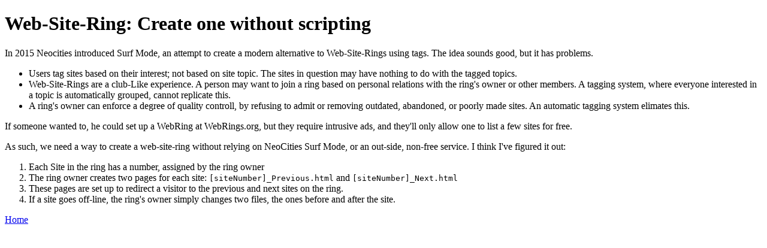

--- FILE ---
content_type: text/html
request_url: https://websitering.neocities.org/websitering
body_size: 857
content:
<!DOCTYPE html>
<html>
  <head>
    <meta charset="UTF-8">
    <title>Web-Site-Ring: Create One Without Scripting</title><meta name="viewport" content="width=device-width, initial-scale=1">
<meta name="description" content="Brief Instructions for creating a Web-Site-Ring without scripting.">
  </head>
  <body>
   
    
  <h1>Web-Site-Ring: Create one without scripting</h1>

  <p>In 2015 Neocities introduced Surf Mode, an attempt to create a modern alternative to Web-Site-Rings using tags. The idea sounds good, but it has  problems.</p>
  
  <ul>
  <li>Users tag sites based on their interest; not based on site topic.  The sites in question may have nothing to do with the tagged topics.</li>
  <li>Web-Site-Rings are a club-Like experience.  A person may want to join a ring based on personal relations with the ring's owner or other members.  A tagging system, where everyone interested in a topic is automatically grouped, cannot replicate this.</li>
  <li>A ring's owner can enforce a degree of quality controll, by refusing to admit or removing outdated, abandoned, or poorly made sites. An automatic tagging system elimates this.</li>
  </ul>
  <p>If someone wanted to, he could set up a WebRing at WebRings.org, but they require intrusive ads, and they'll only allow one to list a few sites for free.</p>
  
  <p>As such, we need a way to create a web-site-ring without relying on NeoCities Surf Mode, or an out-side, non-free service.
  I think I've figured it out:</p>
  <ol>
  <li>Each Site in the ring has a number, assigned by the ring owner</li>
  <li>The ring owner creates two pages for each site: <tt>[siteNumber]_Previous.html</tt> and <tt>[siteNumber]_Next.html</tt></li>
  <li>These pages are set up to redirect a visitor to the previous and next sites on the ring.</li>
  <li>If a site goes off-line, the ring's owner simply changes two files, the ones before and after the site.</li>
  </ol>
  
   <a href=".\">Home</a>
  
  </body>
</html>
